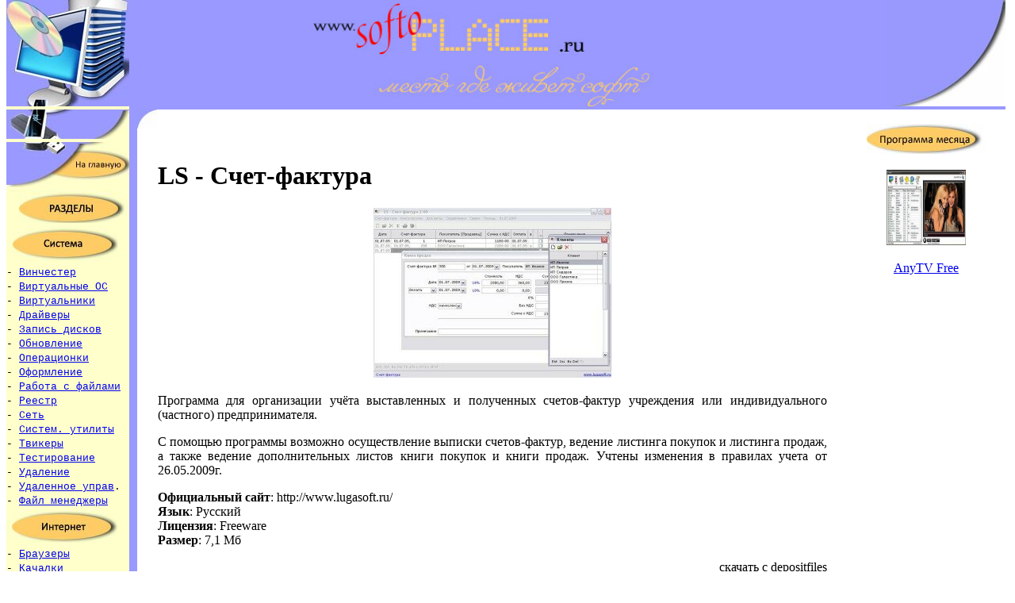

--- FILE ---
content_type: text/html; charset=windows-1251
request_url: https://softoplace.ru/buhg/ls_faktura.html
body_size: 2608
content:
<!DOCTYPE html>
<html>
<head>
  <meta http-equiv="Content-Type" content="text/html; charset=windows-1251">
  <title>LS - Счет-фактура Бесплатные программы - бухгалтерия</title>
</head>
<body topmargin="0">
  <table width="100%" border="0" cellpadding="0" cellspacing="0">
    <tr>
      <td width="155" height="134" bgcolor="#FFFFCC"><img src="../images/left_up_logo.jpg" alt="логотип" width="155" height="134"></td>
      <td bgcolor="#9999FF" width="10" rowspan="4">&nbsp;</td>
      <td bgcolor="#9999FF">
        <div align="center"><img src="../images/center_logo.gif" width="485" height="134"></div>
      </td>
      <td bgcolor="#9999FF" width="200" align="right" valign="middle"><img src="../images/right_logo.jpg" width="150" height="134"></td>
    </tr>
    <tr>
      <td bgcolor="#FFFFCC" width="155"><img src="../images/left_down_logo.jpg" width="155" height="37"></td>
      <td align="left" valign="top" height="24"><img src="../images/corner.jpg" width="26" height="24"></td>
      <td rowspan="2" align="center" valign="top">
        <table width="90%" border="0" cellpadding="0" cellspacing="0">
          <tr>
            <td>&nbsp;</td>
          </tr>
          <tr>
            <td>
              <div align="center"><img src="../images/hit_mounth.jpg" width="150" height="38"></div>
            </td>
          </tr>
          <tr>
            <td>
              <div align="center">
                <p><img src="../images/online_tv/anytv_free.jpg" width="100" height="95"></p>
                <p><a href="../online_tv/anytv_free.html">AnyTV Free</a></p>
              </div>
            </td>
          </tr>
          <tr>
            <td></td>
          </tr>
          <tr>
            <td></td>
          </tr>
          <tr>
            <td></td>
          </tr>
          <tr>
            <td>&nbsp;</td>
          </tr>
          <tr>
            <td width="155" height="600">
              <div align="center">
                <script async src="//pagead2.googlesyndication.com/pagead/js/adsbygoogle.js"></script> <ins class="adsbygoogle" style="display:inline-block;width:120px;height:600px" data-ad-client="ca-pub-2372177903636689" data-ad-slot="5717443784"></ins> 
                <script>


                (adsbygoogle = window.adsbygoogle || []).push({});
                </script>
              </div>
            </td>
          </tr>
        </table>
      </td>
    </tr>
    <tr>
      <td width="155" align="left" valign="top" bgcolor="#FFFFCC">
        <table width="150" border="0" cellpadding="0" cellspacing="0">
          <tr>
            <td valign="top">
              <div align="left">
                <a href="../index.html" title="На главную страницу"><img src="../images/main_button.jpg" alt="на главную" width="155" height="57" border="0"></a><br>
                <img src="../images/categor_button.jpg" alt="разделы сайта" width="155" height="41"><br>
                <img src="../images/system_button.jpg" alt="Система"><br>
                <font size="-1" face="Courier New, Courier, monospace">- <a href="../hdd.html">Винчестер</a><br>
                - <a href="../virtos.html">Виртуальные ОС</a><br>
                - <a href="../virtual.html">Виртуальники</a><br>
                - <a href="../drivers.html">Драйверы</a><br>
                - <a href="../disk.html">Запись дисков</a><br>
                - <a href="../news.html">Обновление</a><br>
                - <a href="../opersys.html">Операционки</a><br>
                - <a href="../oforml.html">Оформление</a><br>
                - <a href="../files.html">Работа с файлами</a><br>
                - <a href="../reestr.html">Реестр</a><br>
                - <a href="../network.html">Сеть</a><br>
                - <a href="../sysutil.html">Систем. утилиты</a><br>
                - <a href="../tweak.html">Твикеры</a><br>
                - <a href="../test.html">Тестирование</a><br>
                - <a href="../delete.html">Удаление</a><br>
                - <a href="../udal_man.html">Удаленное управ</a>.<br>
                - <a href="../file_man.html">Файл менеджеры</a></font> &nbsp;
              </div>
            </td>
          </tr>
          <tr>
            <td><img src="../images/internet_button.jpg" alt="Интернет" width="141" height="45"><br>
            <font size="-1" face="Courier New, Courier, monospace">- <a href="../browser.html">Браузеры</a><br>
            - <a href="../download.html">Качалки</a><br>
            - <a href="../message.html">Общение</a><br>
            - <a href="../mail.html">Почта</a><br>
            - <a href="../programing.html">Программинг</a><br>
            - <a href="../rss.html">RSS</a><br>
            - <a href="../server.html">Серверы</a><br>
            - <a href="../ftp.html">FTP клиенты</a></font></td>
          </tr>
          <tr>
            <td><img src="../images/security_button.jpg" alt="Безопасность" width="141" height="40"><br>
            <font size="-1" face="Courier New, Courier, monospace">- <a href="../antivir.html">Антивирусы</a><br>
            - <a href="../ogran.html">Ограничения</a><br>
            - <a href="../firewall.html">Файрволы</a><br>
            - <a href="../kripto.html">Шифрование</a><br>
            - <a href="../other.html">Разное</a></font></td>
          </tr>
          <tr>
            <td><img src="../images/video_button.jpg" alt="Видео" width="141" height="42"><br>
            <font size="-1" face="Courier New, Courier, monospace">- <a href="../videoplay.html">Видео плееры</a><br>
            - <a href="../zahvideo.html">Захват видео</a><br>
            - <a href="../codek.html">Кодеки</a><br>
            - <a href="../konv_video.html">Конверторы</a><br>
            - <a href="../online_tv.html">Онлайн ТВ</a><br>
            - <a href="../red_video.html">Редакторы видео</a></font></td>
          </tr>
          <tr>
            <td><img src="../images/audio_button.jpg" alt="Аудио" width="141" height="42"><br>
            <font size="-1" face="Courier New, Courier, monospace">- <a href="../audio_play.html">Аудио плееры</a><br>
            - <a href="../konv_audio.html">Конверторы</a><br>
            - <a href="../online_audio.html">Онлайн аудио</a><br>
            - <a href="../red_audio.html">Редакторы аудио</a></font></td>
          </tr>
          <tr>
            <td><img src="../images/backup_button.jpg" alt="Хранение данных" width="141" height="43"><br>
            <font size="-1" face="Courier New, Courier, monospace">- <a href="../arch.html">Архиваторы</a><br>
            - <a href="../vosst.html">Восстановление</a><br>
            - <a href="../rezerv.html">Резервное копирование</a></font></td>
          </tr>
          <tr>
            <td><img src="../images/design_button.jpg" alt="Графика и дизайн" width="141" height="44"><br>
            <font size="-1" face="Courier New, Courier, monospace">- <a href="../3d.html">3D Графика</a><br>
            - <a href="../design.html">Дизайн</a><br>
            - <a href="../poligraf.html">Полиграфия</a><br>
            - <a href="../red_graf.html">Редакторы графики</a><br>
            - <a href="../red_html.html">Редакторы HTML</a><br>
            - <a href="../screen.html">Скриншоты</a></font></td>
          </tr>
          <tr>
            <td><img src="../images/mathematic_button.jpg" alt="Расчёты" width="141" height="44"><br>
            <font size="-1" face="Courier New, Courier, monospace">- <a href="../buhg.html">Бухгалтерия</a><br>
            - <a href="../mathem.html">Софт для расчётов</a></font></td>
          </tr>
          <tr>
            <td><img src="../images/other_button.jpg" alt="Прочее" width="141" height="44"><br>
            <font size="-1" face="Courier New, Courier, monospace">- <a href="../ezednev.html">Ежедневники</a><br>
            - <a href="../lessons.html">Обучалки</a><br>
            - <a href="../plugin.html">Плагины</a><br>
            - <a href="../text.html">Работа с текстом</a><br>
            - <a href="../mobil.html">Софт для мобил</a><br>
            - <a href="../dict.html">Справочиники</a></font></td>
          </tr>
          <tr>
            <td width="155"><br></td>
          </tr>
        </table>
      </td>
      <td rowspan="18" align="center" valign="top">
        <table width="95%" border="0">
          <tr>
            <td>
              <h1><strong>LS - Счет-фактура</strong></h1>
              <p align="center"><img src="../images/buhg/ls_faktura.jpg" width="300" height="214"></p>
              <p align="justify">Программа для организации учёта выставленных и полученных счетов-фактур учреждения или индивидуального (частного) предпринимателя.</p>
              <p align="justify">С помощью программы возможно осуществление выписки счетов-фактур, ведение листинга покупок и листинга продаж, а также ведение дополнительных листов книги покупок и книги продаж. Учтены изменения в правилах учета от 26.05.2009г.</p>
              <p><strong>Официальный сайт</strong>: http://www.lugasoft.ru/<br>
              <strong>Язык</strong>: Русский<br>
              <strong>Лицензия</strong>: Freeware<br>
              <strong>Размер</strong>: 7,1 Мб</p>
              <p align="right">скачать с depositfiles<br>
              скачать с turbobit<br>
              <a href="../dep_tur.html" target="_blank">Как скачать?</a></p>
              <p align="right">
              <script async src="//pagead2.googlesyndication.com/pagead/js/adsbygoogle.js"></script> <ins class="adsbygoogle" style="display:inline-block;width:728px;height:90px" data-ad-client="ca-pub-2372177903636689" data-ad-slot="6514342463"></ins> 
              <script>


              (adsbygoogle = window.adsbygoogle || []).push({});
              </script></p>
            </td>
          </tr>
        </table>
        <table width="100%" border="0">
          <tr>
            <td valign="bottom" bgcolor="#9999FF">&nbsp;</td>
          </tr>
        </table>
      </td>
    </tr>
    <tr>
      <td bgcolor="#FFFFCC">&nbsp;</td>
      <td>&nbsp;</td>
      <td>&nbsp;</td>
    </tr>
  </table>
<script defer src="https://static.cloudflareinsights.com/beacon.min.js/vcd15cbe7772f49c399c6a5babf22c1241717689176015" integrity="sha512-ZpsOmlRQV6y907TI0dKBHq9Md29nnaEIPlkf84rnaERnq6zvWvPUqr2ft8M1aS28oN72PdrCzSjY4U6VaAw1EQ==" data-cf-beacon='{"version":"2024.11.0","token":"367d775414d545b4bd145e9dae3f8e43","r":1,"server_timing":{"name":{"cfCacheStatus":true,"cfEdge":true,"cfExtPri":true,"cfL4":true,"cfOrigin":true,"cfSpeedBrain":true},"location_startswith":null}}' crossorigin="anonymous"></script>
</body>
</html>


--- FILE ---
content_type: text/html; charset=utf-8
request_url: https://www.google.com/recaptcha/api2/aframe
body_size: 271
content:
<!DOCTYPE HTML><html><head><meta http-equiv="content-type" content="text/html; charset=UTF-8"></head><body><script nonce="BQ_FKnFOiG68IVGIWkmh4A">/** Anti-fraud and anti-abuse applications only. See google.com/recaptcha */ try{var clients={'sodar':'https://pagead2.googlesyndication.com/pagead/sodar?'};window.addEventListener("message",function(a){try{if(a.source===window.parent){var b=JSON.parse(a.data);var c=clients[b['id']];if(c){var d=document.createElement('img');d.src=c+b['params']+'&rc='+(localStorage.getItem("rc::a")?sessionStorage.getItem("rc::b"):"");window.document.body.appendChild(d);sessionStorage.setItem("rc::e",parseInt(sessionStorage.getItem("rc::e")||0)+1);localStorage.setItem("rc::h",'1769384864455');}}}catch(b){}});window.parent.postMessage("_grecaptcha_ready", "*");}catch(b){}</script></body></html>